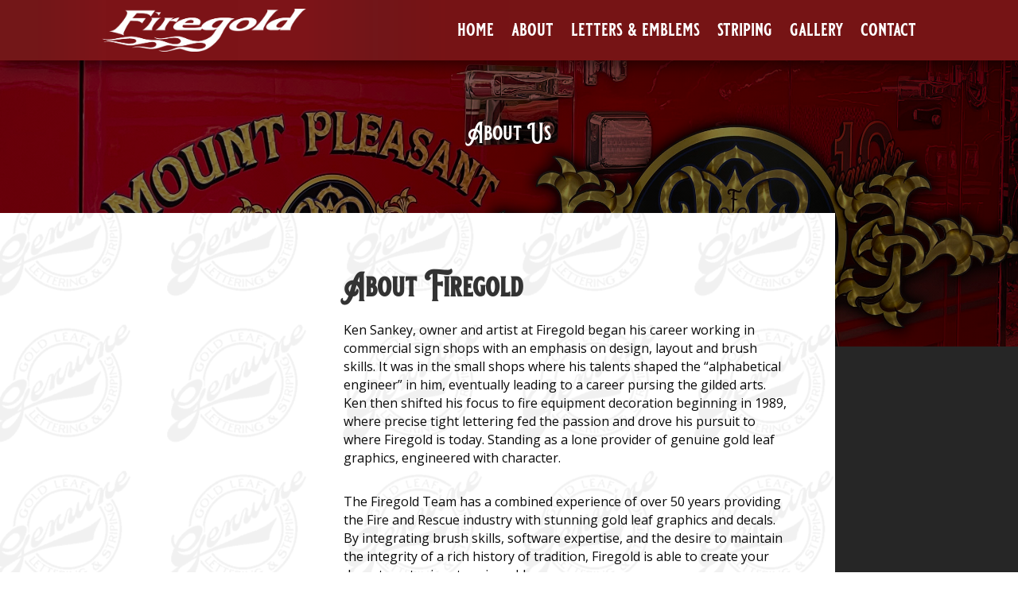

--- FILE ---
content_type: text/css
request_url: https://goldleafletteringstriping.com/wp-content/et-cache/8/et-core-unified-tb-18120-tb-20-deferred-8.min.css?ver=1737392937
body_size: -40
content:
@font-face{font-family:"Blackriver";font-display:swap;src:url("https://goldleafletteringstriping.com/wp-content/uploads/et-fonts/Blackriver-Bold.ttf") format("truetype")}@font-face{font-family:"Blackriver";font-display:swap;src:url("https://goldleafletteringstriping.com/wp-content/uploads/et-fonts/Blackriver-Bold.ttf") format("truetype")}@font-face{font-family:"Blackriver";font-display:swap;src:url("https://goldleafletteringstriping.com/wp-content/uploads/et-fonts/Blackriver-Bold.ttf") format("truetype")}